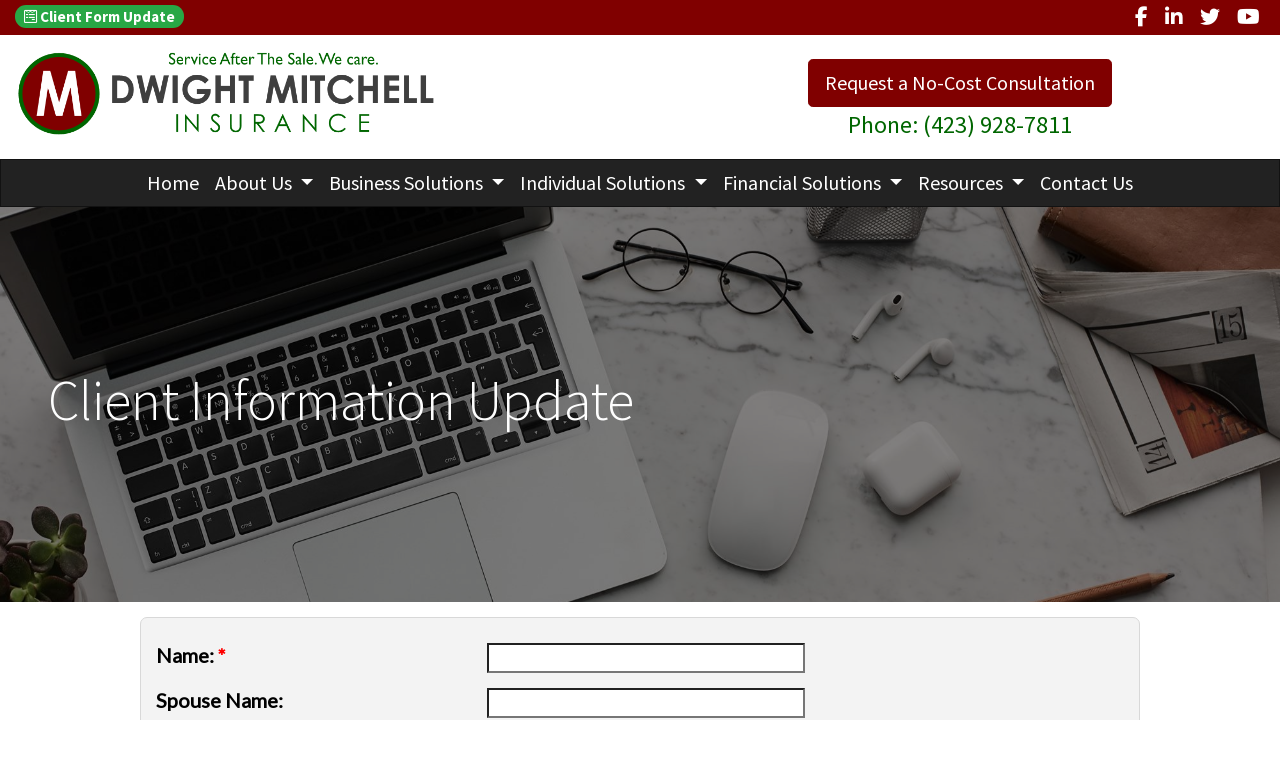

--- FILE ---
content_type: text/html; charset=utf-8
request_url: https://dwightmitchellins.com/clientform/
body_size: 7060
content:
<!DOCTYPE html>
<!-- Bootstrap v4 Layout -->
<html lang="en" class="h-100" ontouchmove>
<head>
    <meta charset="utf-8" />
    <meta name="viewport" content="width=device-width, initial-scale=1, shrink-to-fit=no">

    <title>Client Info</title>

    
    <link rel="canonical" href="https://dwightmitchellins.com/clientform/" />

    
    <!-- Begin Meta Data -->
        <meta name="author" content="Dwight Mitchell Insurance / Health &amp; Life Insurance / Johnson City TN" />
        <meta name="description" content="Thank you for an opportunity to serve you. Just a note about myself. I have been in the insurance business since 1980. I went full time in 1983. I have been working with many customers over the years in all Life &amp; Health products. They include group Medical, Short Term &amp; Long Term Disability, Dental, Vision, &amp; Life Insurance. Individual insurance offered includes Life, Disability, Medical, Cancer, Accident, Critical Care, Medicare Supplements, Long Term Care, Annuities, burial plans, etc. My experience includes working in TN, VA, KY, NC, GA, SC &amp; Internationally." />
        <meta name="keywords" content="Dwight Mitchell Insurance, Health Insurance, Employee Benefits, Cancer Plans, Infinite Banking, Dental Insurance, Medicare, Life Insurance" />
    <!-- End Meta Data -->


        <!-- Begin favicons -->
        <link rel="apple-touch-icon" sizes="180x180" href="/Favicons/apple-touch-icon.png?id=13928" />
        <link rel="icon" type="image/png" sizes="16x16" href="/Favicons/favicon-16x16.png?id=13928" />
        <link rel="icon" type="image/png" sizes="32x32" href="/Favicons/favicon-32x32.png?id=13928" />
    <!-- End favicons -->


    


    



    <link href="/lib/bootstrap/css/bootstrap.min.css?v=-IZRbz1B6ee9mUx_ejmonK-ulIP5A5bLDd6v6NHqXnI" rel="stylesheet" />
    <link href="/lib/font-awesome/css/all.css?v=sRwBQky6bJuILLcffouVmPxrvQNRn1P3F-cLU_Z69yM" rel="stylesheet" />
    <link href="/lib/font-awesome/css/v4-shims.css?v=_H6kGNAz3TZX2i7HRMDOZlusXyQRY1zyLqUtlGJYDUM" rel="stylesheet" />
    <link href="/lib/animate.css/animate.min.css?v=X7rrn44l1-AUO65h1LGALBbOc5C5bOstSYsNlv9MhT8" rel="stylesheet" />
    <link href="/Styles/broker.css?v=fev5sZYt2i2P4t0zsELioYx8_cHBIvBYh0ZWCf1Qipk" rel="stylesheet" />

    <link href="/lib/slick-carousel/slick.min.css?v=UK1EiopXIL-KVhfbFa8xrmAWPeBjMVdvYMYkTAEv_HI" rel="stylesheet" />
<link href="/lib/slick-carousel/slick-theme.min.css?v=4hqlsNP9KM6-2eA8VUT0kk4RsMRTeS7QGHIM-MZ5sLY" rel="stylesheet" />
<link href="/lib/aos/aos.css?v=GqiEX9BuR1rv5zPU5Vs2qS_NSHl1BJyBcjQYJ6ycwD4" rel="stylesheet" />

<link href="/Styles/sliders.min.css?v=_DosJmveoYZMbaX5g5FH2Ld0xz6K209T8lCD8y8yVWQ" rel="stylesheet" />
<link href="/Styles/slidecard.min.css?v=VVUsWtml-pw8Vg5kxoERrQmm2Zs423czgKxgSmBIy3o" rel="stylesheet" />

<link href="/Styles/widget.agents.min.css?v=ZSCuH5vhcRNT4YnK__t3SyGrFfDIREFI3dM8Uw9x6pk" rel="stylesheet" />
<link href="/Styles/widget.animatedcard.min.css?v=OrXqMUlaG48gP-mw95gN-qWrlyfjw5ttcgJ1fqHUvN4" rel="stylesheet" />
<link href="/Styles/widget.banner.min.css?v=3Spj_jokHdrMsrD5Hc0--4VyZmPAWwaWeg5m9XiY2zE" rel="stylesheet" />
<link href="/Styles/widget.blog.min.css?v=qWNHT42DS1OwNsBDPbOZEFjaf9UTOb73v7U4Rezzxi0" rel="stylesheet" />
<link href="/Styles/widget.breadcrumb.min.css?v=yVsKb5gQl28_xvAGz8IyKjjQOwI7ra8irbOUSmGCd4Y" rel="stylesheet" />
<link href="/Styles/widget.carousel.min.css?v=NlxTAmkPzmifKihgJDs6948OTFB1NBlKtynMsdsa0LI" rel="stylesheet" />
<link href="/Styles/widget.chat.min.css?v=JI-kgnhGagUXChAfCqODbWGZo_7jdZg1TYIsjxwel48" rel="stylesheet" />
<link href="/Styles/widget.flipcard.min.css?v=BTRh7bpA1gH2RWKuEnPiGYf4dKD0w6ZOuM1UB7VzarI" rel="stylesheet" />
<link href="/Styles/widget.heroimage.min.css?v=VQJMsebcy5WFo9ho6ERbThLsMFdgbzRA7OfAkmYndjo" rel="stylesheet" />
<link href="/Styles/widget.parallax.min.css?v=l4tWxsXn03u5qjEadmcL9AW7c_zu6fLHtPMmJOJR0tA" rel="stylesheet" />
<link href="/Styles/widget.reviews.min.css?v=8-f1o8k5NsWuOztmPrvm5PVFt72dVq9VPyg0oJSVpH0" rel="stylesheet" />
<link href="/Styles/widget.services.min.css?v=VmXyr2WoVcSNX0W2D-3k5ryhwbFn40CTXLyp_orL65E" rel="stylesheet" />
<link href="/Styles/widget.testimonials.min.css?v=DKftFaevG0mCGehQv_N1k_pYRu35n88ElzdYSDJO-0M" rel="stylesheet" />
<link href="/Styles/widget.utilities.min.css?v=2DJ0r9W9uv5chSSRHNIvwvgiQBayuubnRVogOVdjnng" rel="stylesheet" />
    <link href="/Styles/layout.splash.css?v=A4VpsrL-dvcXdbs6VtoCX6_rLb-Y_Kj4MLVElHjvrr4" rel="stylesheet" />

<link href="/Styles/offcanvas.css?v=awCjfQ-Bu5_9xrtfjpnQzC0aQIaPJWgkwcEBWOLZ5YY" rel="stylesheet" />

    
    
<!-- Theme: Black Theme -->
<!--  -->
<link href="/Styles/Themes/cosmo.css?v=rZSi5kKkBpo4Q_p4ztTh3LPo5ibTKxIuKp7-83WsfBY" rel="stylesheet" />
    
<link href="/Styles/MenuTheme/default.css?v=20190815061727" rel="stylesheet" />

    





    

    <script type="text/javascript">
        var appInsights=window.appInsights||function(config){
            function i(config){t[config]=function(){var i=arguments;t.queue.push(function(){t[config].apply(t,i)})}}var t={config:config},u=document,e=window,o="script",s="AuthenticatedUserContext",h="start",c="stop",l="Track",a=l+"Event",v=l+"Page",y=u.createElement(o),r,f;y.src=config.url||"https://az416426.vo.msecnd.net/scripts/a/ai.0.js";u.getElementsByTagName(o)[0].parentNode.appendChild(y);try{t.cookie=u.cookie}catch(p){}for(t.queue=[],t.version="1.0",r=["Event","Exception","Metric","PageView","Trace","Dependency"];r.length;)i("track"+r.pop());return i("set"+s),i("clear"+s),i(h+a),i(c+a),i(h+v),i(c+v),i("flush"),config.disableExceptionTracking||(r="onerror",i("_"+r),f=e[r],e[r]=function(config,i,u,e,o){var s=f&&f(config,i,u,e,o);return s!==!0&&t["_"+r](config,i,u,e,o),s}),t
        }({
            instrumentationKey: '4799d59c-d530-413c-b64d-7f758c4993a8'
        });

        window.appInsights=appInsights;
        appInsights.trackPageView();
        
    </script>

</head>
<body class="d-flex flex-column" style="min-height: 100%;">
    


    



<!-- Classic Page Layout -->
<div class="d-md-none fixed-top">
    
    <nav class="navbar navbar-expand-xl navbar-offcanvas">
        <button class="navbar-toggler p-0" type="button" data-toggle="offcanvas">
            <span class="sr-only">Toggle Navigation</span>
            <span class="navbar-toggler-icon">
                <i class="fas fa-fw fa-bars mt-1"></i>
            </span>
        </button>

        <div class="navbar-collapse offcanvas-collapse" id="navbarsExampleDefault">
            <ul class="navbar-nav mr-auto">
                        <li class="nav-item">
                            

<a class="nav-link" href="/home" target="_self"
      >
    Home
</a>

                        </li>
                        <li class="nav-item dropdown">
                            <a class="nav-link dropdown-toggle"
                               id="navbar-dropdown-8599"
                               href="#"
                               role="button"
                               data-toggle="dropdown"
                               aria-haspopup="true"
                               aria-expanded="false">
                                About Us
                            </a>
                            <div class="dropdown-menu dropdown-menu-right" aria-labelledby="navbar-dropdown-8599">
                                    

<a class="dropdown-item"
   href="/about-us"
   target="_self"
   title="">
    Agency Overview
</a>
                                    

<a class="dropdown-item"
   href="/contact-us"
   target="_self"
   title="">
    Our Location
</a>
                            </div>
                        </li>
                        <li class="nav-item dropdown">
                            <a class="nav-link dropdown-toggle"
                               id="navbar-dropdown-8602"
                               href="#"
                               role="button"
                               data-toggle="dropdown"
                               aria-haspopup="true"
                               aria-expanded="false">
                                Business Solutions
                            </a>
                            <div class="dropdown-menu dropdown-menu-right" aria-labelledby="navbar-dropdown-8602">
                                    

<a class="dropdown-item"
   href="/employee-benefits"
   target="_self"
   title="">
    Employee &amp; Voluntary Benefits
</a>
                                    

<a class="dropdown-item"
   href="/compliance-solutions"
   target="_self"
   title="">
    Compliance Solutions
</a>
                                    

<a class="dropdown-item"
   href="/key-person-insurance"
   target="_self"
   title="">
    Key Person Insurance
</a>
                            </div>
                        </li>
                        <li class="nav-item dropdown">
                            <a class="nav-link dropdown-toggle"
                               id="navbar-dropdown-8605"
                               href="#"
                               role="button"
                               data-toggle="dropdown"
                               aria-haspopup="true"
                               aria-expanded="false">
                                Individual Solutions
                            </a>
                            <div class="dropdown-menu dropdown-menu-right" aria-labelledby="navbar-dropdown-8605">
                                    

<a class="dropdown-item"
   href="/cancer-insurance"
   target="_self"
   title="">
    Cancer Insurance
</a>
                                    

<a class="dropdown-item"
   href="/medicare"
   target="_self"
   title="">
    Medicare 
</a>
                                    

<a class="dropdown-item"
   href="/health-insurance"
   target="_self"
   title="">
    Under 65 Medical Insurance
</a>
                                    

<a class="dropdown-item"
   href="/life-insurance"
   target="_self"
   title="">
    Life Insurance
</a>
                                    

<a class="dropdown-item"
   href="/long-term-care"
   target="_self"
   title="">
    Long Term Care
</a>
                                    

<a class="dropdown-item"
   href="/short-term-care"
   target="_self"
   title="">
    Short Term Care
</a>
                                    

<a class="dropdown-item"
   href="/dental---vision"
   target="_self"
   title="">
    Dental &amp; Vision
</a>
                            </div>
                        </li>
                        <li class="nav-item dropdown">
                            <a class="nav-link dropdown-toggle"
                               id="navbar-dropdown-8610"
                               href="#"
                               role="button"
                               data-toggle="dropdown"
                               aria-haspopup="true"
                               aria-expanded="false">
                                Financial Solutions
                            </a>
                            <div class="dropdown-menu dropdown-menu-right" aria-labelledby="navbar-dropdown-8610">
                                    

<a class="dropdown-item"
   href="/infinite-banking-concept"
   target="_self"
   title="">
    Infinite Banking Concept
</a>
                                    

<a class="dropdown-item"
   href="/living-benefits"
   target="_self"
   title="">
    Living Benefits
</a>
                                    

<a class="dropdown-item"
   href="/disability-insurance"
   target="_self"
   title="">
    Disability Income Protection
</a>
                            </div>
                        </li>
                        <li class="nav-item dropdown">
                            <a class="nav-link dropdown-toggle"
                               id="navbar-dropdown-8615"
                               href="#"
                               role="button"
                               data-toggle="dropdown"
                               aria-haspopup="true"
                               aria-expanded="false">
                                Resources
                            </a>
                            <div class="dropdown-menu dropdown-menu-right" aria-labelledby="navbar-dropdown-8615">
                                    

<a class="dropdown-item"
   href="/rx-drug-lookup"
   target="_self"
   title="">
    RX Drug Lookup Form
</a>
                                    

<a class="dropdown-item"
   href="/request-a-consultation"
   target="_self"
   title="">
    Request a Quote or Consultation
</a>
                                    

<a class="dropdown-item"
   href="/shop-online-for-insurance"
   target="_self"
   title="">
    Shop Online For Insurance
</a>
                                    

<a class="dropdown-item"
   href="/medicare-resources"
   target="_self"
   title="">
    Medicare Video Resources
</a>
                            </div>
                        </li>
                        <li class="nav-item">
                            

<a class="nav-link" href="/contact-us" target="_self"
      >
    Contact Us
</a>

                        </li>
            </ul>
        </div>
    </nav>

</div>
<header id="header-container" class="mb-0">
    <div class="container-fluid">
        <div id="header-content-top-row" class="row">
            <div id="header-content-left-top" class="col-md col-sm-12">
                
<article class="page-content" data-id="132730" data-panel-code="HeaderContentLeftTop">
    <div class="row" style="background-color: #800000; height: 35px;">
<div class="col text-left">
<p><a class="badge badge-pill badge-success" style="color: #ffffff;" href="../../../../../clientform" title="Client Form Update"><i class="fab fa-wpforms"></i> Client Form Update</a></p>
</div>
</div>
</article>
            </div>
            <div id="header-content-right-top" class="col-md col-sm-12">
                
<article class="page-content" data-id="132731" data-panel-code="HeaderContentRightTop">
    <div class="row" style="background-color: #800000; height: 35px;">
<div class="col text-right">
<ul class="list-inline">
<li class="list-inline-item align-middle"><a style="color: #ffffff;" href="https://www.facebook.com/DwightMitchellInsurance" target="_blank" rel="noopener noreferrer"><em class="fa fa-facebook">&nbsp;</em></a></li>
<li class="list-inline-item align-middle"><a style="color: #ffffff;" href="https://www.linkedin.com/in/dwight-mitchell-38a51397/" target="_blank" rel="noopener noreferrer"><em class="fa fa-linkedin">&nbsp;</em></a></li>
<li class="list-inline-item align-middle"><a style="color: #ffffff;" href="https://twitter.com/dwmitchellins" target="_blank" rel="noopener noreferrer"><em class="fa fa-twitter">&nbsp;</em></a></li>
<li class="list-inline-item align-middle"><a style="color: #ffffff;" href="https://www.youtube.com/channel/UC4tQPDJnsOfxPKpxvHC0bbg" target="_blank" rel="noopener noreferrer"><em class="fa fa-youtube">&nbsp;</em></a></li>
</ul>
</div>
</div>
</article>
            </div>
        </div>
        <div id="header-content-bottom-row" class="row">
            <div id="header-content-left-bottom" class="col-md col-sm-12">
                
<article class="page-content" data-id="132732" data-panel-code="HeaderContentLeftBottom">
    <div class="row">
<div class="col-md-12">
<p><a title="Dwight Mitchell Insurance" href="../../../../../home"><img src="../../../../../Media/Images/DwightMitchellLogo.png" alt="DwightMitchellLogo.png" width="421" height="100" data-id="3157" /></a></p>
</div>
</div>
</article>
            </div>
            <div id="header-content-right-bottom" class="col-md col-sm-12">
                
<article class="page-content" data-id="132733" data-panel-code="HeaderContentRightBottom">
    <div class="row pt-4">
<div class="col-md-12">
<p style="text-align: center;"><a href="../../../../../request-a-consultation" class="btn btn-lg btn-primary" style="background-color: #800000; border-color: #800000; color: #ffffff;"> Request a No-Cost Consultation </a><br /><a href="tel:+1-423-928-7811"><span style="font-size: 18pt; color: #006600;">Phone: (423) 928-7811</span></a></p>
</div>
</div>
</article>
            </div>
        </div>
    </div>
    <div id="header-navigation" class="main-navigation">
        <div class="d-flex justify-content-between">
            <div id="navigation__contentLeft" class="align-self-center flex-shrink-1 ml-2">
                
<article class="page-content" data-id="249573" data-panel-code="NavigationLeft">
    
</article>
            </div>
            <div class="flex-grow-1 d-none d-sm-block">
                
    <nav class="navbar navbar-expand-md py-0">
        <button class="navbar-toggler my-2"
                type="button"
                data-target="#broker-navigation"
                data-toggle="collapse"
                aria-controls="broker-navigation"
                aria-expanded="false"
                aria-label="Toggle Navigation">
            <span class="navbar-toggler-icon"><i class="fas fa-fw fa-bars mt-1"></i></span>
        </button>

        <div id="broker-navigation" class="collapse navbar-collapse">
                <ul class="navbar-nav m-auto">
                            <li class="nav-item">
                                

<a class="nav-link" href="/home" target="_self"
      >
    Home
</a>

                            </li>
                            <li class="nav-item dropdown">
                                <a class="nav-link dropdown-toggle" href="#"
                                   id="navbar-dropdown-8599"
                                   role="button"
                                   data-toggle="dropdown"
                                   aria-haspopup="true"
                                   aria-expanded="false">
                                    About Us
                                </a>
                                <div class="dropdown-menu dropdown-menu-right" aria-labelledby="navbar-dropdown-8599">
                                        

<a class="dropdown-item"
   href="/about-us"
   target="_self"
   title="">
    Agency Overview
</a>
                                        

<a class="dropdown-item"
   href="/contact-us"
   target="_self"
   title="">
    Our Location
</a>
                                </div>
                            </li>
                            <li class="nav-item dropdown">
                                <a class="nav-link dropdown-toggle" href="#"
                                   id="navbar-dropdown-8602"
                                   role="button"
                                   data-toggle="dropdown"
                                   aria-haspopup="true"
                                   aria-expanded="false">
                                    Business Solutions
                                </a>
                                <div class="dropdown-menu dropdown-menu-right" aria-labelledby="navbar-dropdown-8602">
                                        

<a class="dropdown-item"
   href="/employee-benefits"
   target="_self"
   title="">
    Employee &amp; Voluntary Benefits
</a>
                                        

<a class="dropdown-item"
   href="/compliance-solutions"
   target="_self"
   title="">
    Compliance Solutions
</a>
                                        

<a class="dropdown-item"
   href="/key-person-insurance"
   target="_self"
   title="">
    Key Person Insurance
</a>
                                </div>
                            </li>
                            <li class="nav-item dropdown">
                                <a class="nav-link dropdown-toggle" href="#"
                                   id="navbar-dropdown-8605"
                                   role="button"
                                   data-toggle="dropdown"
                                   aria-haspopup="true"
                                   aria-expanded="false">
                                    Individual Solutions
                                </a>
                                <div class="dropdown-menu dropdown-menu-right" aria-labelledby="navbar-dropdown-8605">
                                        

<a class="dropdown-item"
   href="/cancer-insurance"
   target="_self"
   title="">
    Cancer Insurance
</a>
                                        

<a class="dropdown-item"
   href="/medicare"
   target="_self"
   title="">
    Medicare 
</a>
                                        

<a class="dropdown-item"
   href="/health-insurance"
   target="_self"
   title="">
    Under 65 Medical Insurance
</a>
                                        

<a class="dropdown-item"
   href="/life-insurance"
   target="_self"
   title="">
    Life Insurance
</a>
                                        

<a class="dropdown-item"
   href="/long-term-care"
   target="_self"
   title="">
    Long Term Care
</a>
                                        

<a class="dropdown-item"
   href="/short-term-care"
   target="_self"
   title="">
    Short Term Care
</a>
                                        

<a class="dropdown-item"
   href="/dental---vision"
   target="_self"
   title="">
    Dental &amp; Vision
</a>
                                </div>
                            </li>
                            <li class="nav-item dropdown">
                                <a class="nav-link dropdown-toggle" href="#"
                                   id="navbar-dropdown-8610"
                                   role="button"
                                   data-toggle="dropdown"
                                   aria-haspopup="true"
                                   aria-expanded="false">
                                    Financial Solutions
                                </a>
                                <div class="dropdown-menu dropdown-menu-right" aria-labelledby="navbar-dropdown-8610">
                                        

<a class="dropdown-item"
   href="/infinite-banking-concept"
   target="_self"
   title="">
    Infinite Banking Concept
</a>
                                        

<a class="dropdown-item"
   href="/living-benefits"
   target="_self"
   title="">
    Living Benefits
</a>
                                        

<a class="dropdown-item"
   href="/disability-insurance"
   target="_self"
   title="">
    Disability Income Protection
</a>
                                </div>
                            </li>
                            <li class="nav-item dropdown">
                                <a class="nav-link dropdown-toggle" href="#"
                                   id="navbar-dropdown-8615"
                                   role="button"
                                   data-toggle="dropdown"
                                   aria-haspopup="true"
                                   aria-expanded="false">
                                    Resources
                                </a>
                                <div class="dropdown-menu dropdown-menu-right" aria-labelledby="navbar-dropdown-8615">
                                        

<a class="dropdown-item"
   href="/rx-drug-lookup"
   target="_self"
   title="">
    RX Drug Lookup Form
</a>
                                        

<a class="dropdown-item"
   href="/request-a-consultation"
   target="_self"
   title="">
    Request a Quote or Consultation
</a>
                                        

<a class="dropdown-item"
   href="/shop-online-for-insurance"
   target="_self"
   title="">
    Shop Online For Insurance
</a>
                                        

<a class="dropdown-item"
   href="/medicare-resources"
   target="_self"
   title="">
    Medicare Video Resources
</a>
                                </div>
                            </li>
                            <li class="nav-item">
                                

<a class="nav-link" href="/contact-us" target="_self"
      >
    Contact Us
</a>

                            </li>
                </ul>
        </div>
    </nav>

            </div>
            <div id="navigation__contentRight" class="align-self-center flex-shrink-1 mr-2">
                
<article class="page-content" data-id="249574" data-panel-code="NavigationRight">
    
</article>
            </div>
        </div>
    </div>
</header>

<main id="body-container" class="flex-shrink-0">
    <div class="container-fluid">
        <div class="row">
            <div class="col-12">
                
<article class="page-content" data-id="171278" data-panel-code="BodyContent1">
    <div class="hero-image overlay overlay-black overlay-50" style="color: #ffffff; background-image: url('../../../../../Media/Images/Contact-3184454.jpg');">
<div class="hero-image-content animate__animated animate__fadeInRight">
<h2 class="display-4">Client Information Update</h2>
<div></div>
</div>
</div>
</article>
            </div>
        </div>


        <div class="row">
            <div class="col-12">
                
<article class="page-content" data-id="171279" data-panel-code="BodyContent2">
    <p><iframe width="100%" height="900" allowtransparency="true" frameborder="0" scrolling="no" style="border: none;" src="https://www.emailmeform.com/builder/embed/Ze2ub00SoAk42Y9Nf8mP0z"><a href="https://www.emailmeform.com/builder/embed/Ze2ub00SoAk42Y9Nf8mP0z">Fill out form.</a></iframe></p>
</article>
            </div>
        </div>

        <div class="row">
            <div class="col-12">
                
<article class="page-content" data-id="439057" data-panel-code="BodyFooterContent">
    <div class="row py-2; hero-image overlay overlay-black overlay-50" style="color: #ffffff; background-image: url('../../../../../Media/Images/Contact-593327_1920.jpg');">
<div class="col-md-6 pt-3">
<h3 style="text-align: center;"><strong>Dwight Mitchell Insurance</strong></h3>
<p style="text-align: center;">917 E Watauga Ave.<br /> Johnson City, TN 37601</p>
<p style="text-align: center;"><em class="fa fa-phone">&nbsp;</em>(423) 928-7811</p>
<p style="text-align: center;"><em class="fa fa-fax">&nbsp;</em>(423) 928-3148</p>
<p style="text-align: center;"><em class="fa fa-envelope">&nbsp;</em><span style="color: #ffffff;"> <a href="/cdn-cgi/l/email-protection#31754658565945715546585659455c58455259545d5d585f421f525e5c" style="color: #ffffff;"><span class="__cf_email__" data-cfemail="7f3b081618170b3f1b081618170b12160b1c171a131316110c511c1012">[email&#160;protected]</span></a></span></p>
<p style="text-align: center;"><em class="fa fa-clock">&nbsp;</em>Monday Through Friday 8am to 5pm</p>
</div>
<div class="col-md-5">
<p style="text-align: center;"><iframe style="border: 0;" src="https://www.google.com/maps/embed?pb=!1m18!1m12!1m3!1d3214.2292691299463!2d-82.34888238470278!3d36.33099290166987!2m3!1f0!2f0!3f0!3m2!1i1024!2i768!4f13.1!3m3!1m2!1s0x885a7d07c3d22d19%3A0xe1ac645016944c70!2sDwight+Mitchell+Insurance!5e0!3m2!1sen!2sus!4v1524781085019" width="100%" height="325" frameborder="0" allowfullscreen=""></iframe></p>
</div>
<div class="col-md-1"></div>
</div>
</article>
            </div>
        </div>
    </div>
</main>

<footer id="footer-container" class="footer mt-auto py-3">
    <div class="container-fluid">
        <div class="row justify-content-center">
            <div class="col text-center">
                
<article class="page-content" data-id="67940" data-panel-code="FooterContent">
    <div class="row p-4">
<div class="col">
<p style="text-align: center;"><a href="../../../../../request-a-consultation" class="btn btn-lg btn-light"> Request a No-Cost Consultation </a></p>
<p><span style="color: #ffffff;"><span style="font-size: 12pt;"><strong><span style="font-size: 14pt;">All Rights Reserved Dwight Mitchell Insurance</span><br /></strong></span></span><span style="font-size: 8pt; color: #ffffff;"><span style="font-size: 12pt;">We do not offer every plan available in your area. Currently, we represent 8 organizations which offer 75 products in your area. Please contact Medicare.gov, 1-800-MEDICARE, or your local State Health Insurance Assistance Program (SHIP) to get information on all of your options. This is a proprietary website and is not associated, endorsed or authorized by the Social Security Administration, the Department of Health and Human Services or the Center for Medicare and Medicaid Services. This site contains decision-support content and information about Medicare, services related to Medicare and services for people with Medicare. If you would like to find more information about the Medicare program please visit the Official U.S. Government Site for People with Medicare located at </span><a style="color: #ffffff;" href="http://www.medicare.gov" target="_blank" rel="noopener noreferrer"><span style="font-size: 12pt;">http://www.medicare.gov</span> </a></span></p>
</div>
</div>
</article>
            </div>
        </div>
        <div class="row justify-content-center">
            <div class="col text-center">
                
<article class="page-content" data-id="439058" data-panel-code="PostFooterContent">
    
</article>
            </div>
        </div>
    </div>
</footer>






    <script data-cfasync="false" src="/cdn-cgi/scripts/5c5dd728/cloudflare-static/email-decode.min.js"></script><script src="/lib/jquery/jquery.min.js?v=_JqT3SQfawRcv_BIHPThkBvs0OEvtFFmqPF_lYI_Cxo"></script>
    <script src="/lib/bootstrap/js/bootstrap.bundle.min.js?v=GRJrh0oydT1CwS36bBeJK_2TggpaUQC6GzTaTQdZm0k"></script>
    <script src="/Scripts/ces.ajax-form.js?v=d3K4D7JDxxcEpuKShznWfeZVPTdDvaNvTQ--exLmtyE"></script>
    <script src="/Scripts/broker.js?v=JHlf-Dyh9hvb8r7rDvBikskOekcIwe_ewka5_6oSr6Y"></script>

    


    <script>
        $(function () {
            'use strict'

            $('[data-toggle="offcanvas"]').on('click', function () {
                $('.offcanvas-collapse').toggleClass('open');
            });
        });
    </script>


    <script src="/Scripts/widget.blog.js?v=r-_ia_szO6SHYhkTAJOlKetLllrquLam9SMDHkqA0Go"></script>
<script src="/Scripts/widget.chatbot.js?v=hpMwuX4wuDbYHjH-p3EikYP_mhLOsJPd9MevSzk7z44"></script>
<script src="/Scripts/widget.reviews.js?v=i6UzBU0FtsUspYgNWLaPO8MIRXMxZGKbelH9LVP5iGI"></script>
<script src="/Scripts/widget.testimonials.js?v=t84WhOPFgbR3cnx5d7-ktI5bG843PF-bC_ZwlsOzRh4"></script>
<script src="/Scripts/widget.typewriter.js?v=BQxU3Gc2NjZy2DeuuvkLiMva0jVZjhVE98FXRx1t0LA"></script>
<script src="/Scripts/widget.utilities.js?v=hPdD75WwejLlRLQ13LJ3a7DzpgMB_JDD2ZznihKeGx8"></script>
<script src="/lib/slick-carousel/slick.min.js?v=DHF4zGyjT7GOMPBwpeehwoey18z8uiz98G4PRu2lV0A"></script>
<script src="/lib/aos/aos.js?v=pQBbLkFHcP1cy0C8IhoSdxlm0CtcH5yJ2ki9jjgR03c"></script>

    <script>
        (function () {
            $('img').addClass('img-fluid');

            AOS.init();
        })();
    </script>

    <!-- Environment: AzureProduction -->
<script defer src="https://static.cloudflareinsights.com/beacon.min.js/vcd15cbe7772f49c399c6a5babf22c1241717689176015" integrity="sha512-ZpsOmlRQV6y907TI0dKBHq9Md29nnaEIPlkf84rnaERnq6zvWvPUqr2ft8M1aS28oN72PdrCzSjY4U6VaAw1EQ==" data-cf-beacon='{"version":"2024.11.0","token":"eab254a2e0e34b7f9acf0114f40dbebd","r":1,"server_timing":{"name":{"cfCacheStatus":true,"cfEdge":true,"cfExtPri":true,"cfL4":true,"cfOrigin":true,"cfSpeedBrain":true},"location_startswith":null}}' crossorigin="anonymous"></script>
</body>
</html>

--- FILE ---
content_type: text/javascript; charset=UTF-8
request_url: https://www.emailmeform.com/builder/forms/get_session_id?callback=jQuery18307959479250894215_1768558523584&dummy=dummy&_=1768558523748
body_size: -425
content:
jQuery18307959479250894215_1768558523584('lfphnb19rfp0qotp72fe25lm2h')